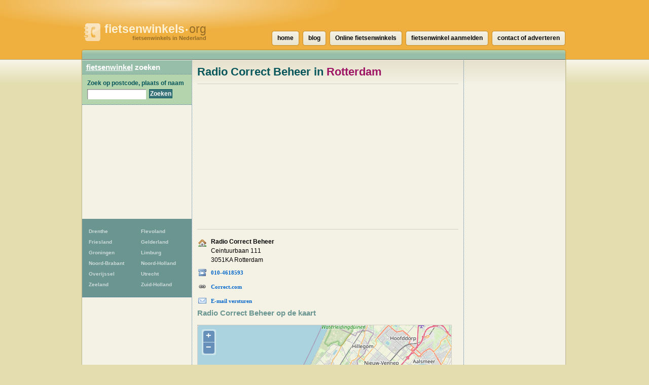

--- FILE ---
content_type: text/html; charset=UTF-8
request_url: https://www.fietsenwinkels.org/rotterdam/radio-correct-beheer-bv
body_size: 6018
content:
<!DOCTYPE html>
<html lang="nl">
  <head>
    <meta http-equiv="Content-Type" content="text/html; charset=UTF-8">
    <meta http-equiv="x-ua-compatible" content="ie=edge">
    <meta name="viewport" content="width=device-width, initial-scale=1">
    <title>Radio Correct Beheer in Rotterdam - fietsenwinkels.org</title>
    <meta name="description" content="Radio Correct Beheer in Rotterdam. Bekijk de gegevens en reviews van fietsenwinkel Radio Correct Beheer.">
<script type="text/javascript" src="//maps.googleapis.com/maps/api/js?key=AIzaSyCw8erxsDLDjWVP0wF9E0S6J5odppxS97U&sensor=false"></script>
<script type="text/javascript" src="/_js/markerclusterer_compiled.js"></script>

    <link href="/_css/main.css" media="screen" rel="stylesheet" type="text/css">
    <!--[if IE 6]>
      <link href="/_css/ie6.css" media="screen" rel="stylesheet" type="text/css">
    <![endif]-->

    
<script>
  (function(i,s,o,g,r,a,m){i['GoogleAnalyticsObject']=r;i[r]=i[r]||function(){
  (i[r].q=i[r].q||[]).push(arguments)},i[r].l=1*new Date();a=s.createElement(o),
  m=s.getElementsByTagName(o)[0];a.async=1;a.src=g;m.parentNode.insertBefore(a,m)
  })(window,document,'script','https://www.google-analytics.com/analytics.js','ga');

  ga('create', 'UA-116316897-22', 'auto');
  ga('send', 'pageview');
  ga('set', 'anonymizeIp', true);
  ga('send', 'pageview');
  
</script>    

      <script async src="//pagead2.googlesyndication.com/pagead/js/adsbygoogle.js"></script>
      <link href="/_css/responsive.css" rel="stylesheet">
  
  
  
<script async src="//pagead2.googlesyndication.com/pagead/js/adsbygoogle.js"></script>
<script>
     (adsbygoogle = window.adsbygoogle || []).push({
          google_ad_client: "ca-pub-5691411198434356",
          enable_page_level_ads: true
     }); 
</script>  
   
  
  </head>
 
  
  <body>
  


<!--<link rel="stylesheet" type="text/css" href="//cdnjs.cloudflare.com/ajax/libs/cookieconsent2/3.0.3/cookieconsent.min.css" />
<script src="//cdnjs.cloudflare.com/ajax/libs/cookieconsent2/3.0.3/cookieconsent.min.js"></script>
<script>
window.addEventListener("load", function(){
window.cookieconsent.initialise({
  "palette": {
    "popup": {
      "background": "#c8cede",
      "text": "#000000"
    },
    "button": {
      "background": "#485575",
      "text": "#ffffff"
    }
  },
  "theme": "classic",
  "position": "bottom-right",
  "type": "opt-out",
  "cookie": {
    "name": "cookie_status_handler",
    "path": "/",
    "expiryDays": "7200"
  },
  "content": {
    "message": "We gebruiken cookies om content en advertenties te personaliseren, om functies voor social media te bieden en om ons websiteverkeer te analyseren. Ook delen we informatie over uw gebruik van onze site met onze partners voor social media, adverteren en analyse. Deze partners kunnen deze gegevens combineren met andere informatie die u aan ze heeft verstrekt of die ze hebben verzameld op basis van uw gebruik van hun services.",
    "dismiss": "Accepteren",
    "deny": "Cookies weigeren",
    "link": "Details weergeven..",
    "href": "/disclaimer"
  }
})});
</script>
-->  
<div class="mobile-header">
   
    <a href="/" class="mobile-header__logo"><img src="/_img/gids-icon.gif" alt="Fietsenwinkels gids"><strong>fietsenwinkels<small>&bull;</small></strong>org <span>fietsenwinkels in Nederland</span></a>

    <div class="mobile-search">
      <div class="mobile-search__icon" id="searchToggle">
        <img src="/_img/search.svg" alt="">
      </div>
      <form method="get" action="/zoek" class="mobile-search__input" id="searchBar">
        <input type="text" placeholder="Vul hier uw zoekopdracht in..." id="query" name="query">
        <button type="submit">
          <img src="/_img/search-black.svg" alt="">
        </button>
      </form>
    </div>

    <div class="mobile-menu-icon" id="navToggle">
      <div class="hamburger">
        <div class="hamburger__line"></div>
        <div class="hamburger__line"></div>
        <div class="hamburger__line"></div>
      </div>
    </div>
  </div>

  <div class="mobile-menu" id="mobileNav">
    <ul class="mobile-menu__list">
                  <li><a href="/drenthe" title="133 Fietsenwinkels">Drenthe</a></li>
            <li><a href="/flevoland" title="75 Fietsenwinkels">Flevoland</a></li>
            <li><a href="/friesland" title="176 Fietsenwinkels">Friesland</a></li>
            <li><a href="/gelderland" title="545 Fietsenwinkels">Gelderland</a></li>
            <li><a href="/groningen-provincie" title="152 Fietsenwinkels">Groningen</a></li>
            <li><a href="/limburg" title="233 Fietsenwinkels">Limburg</a></li>
            <li><a href="/noord-brabant" title="536 Fietsenwinkels">Noord-Brabant</a></li>
            <li><a href="/noord-holland" title="803 Fietsenwinkels">Noord-Holland</a></li>
            <li><a href="/overijssel" title="325 Fietsenwinkels">Overijssel</a></li>
            <li><a href="/utrecht-provincie" title="306 Fietsenwinkels">Utrecht</a></li>
            <li><a href="/zeeland-provincie" title="127 Fietsenwinkels">Zeeland</a></li>
            <li><a href="/zuid-holland" title="631 Fietsenwinkels">Zuid-Holland</a></li>
    </ul>
  </div>

  <div id="header">
    <h1>
      <a href="/" class="mobile-header__logo"><img src="/_img/gids-icon.gif" alt="Fietsenwinkels gids"><strong>fietsenwinkels<small>&bull;</small></strong>org <span>fietsenwinkels in Nederland</span></a>
    </h1>
  </div> <!-- #header -->

  <div id="main">
    <div id="container">
        <div id="contentwrapper">
          <div id="content">

            <div class="city-banner-img">
                            </div>
          
    <script type="text/javascript">
      /*function initialize() {
        var center = new google.maps.LatLng(51.942440, 4.478989);
        var map = new google.maps.Map(document.getElementById('map'), {
        	zoom: 13,
        	center: center,
        	mapTypeId: google.maps.MapTypeId.ROADMAP
        });
      	
        var image = new google.maps.MarkerImage ('/_img/marker-red.png');
        var image2 = new google.maps.MarkerImage ('/_img/marker-blue.png');

        //var shadow = new google.maps.MarkerImage('/images/beachflag_shadow.png');
        var shape = {
          coord: [1, 1, 1, 20, 18, 20, 18 , 1],
          type: 'poly'
        };
        
        var markers = [];
        var latlng = new google.maps.LatLng(51.942440, 4.478989);
        title = 'Radio Correct Beheer';
        var marker = new google.maps.Marker({
            	icon: image2,
            	shape: shape,
            	title: title,
            	position: latlng,
            	map: map
         }); 

          
            var latlng = new google.maps.LatLng(51.945141, 4.479290);
            title = 'Jan Fietsenwinkel';
            var marker = new google.maps.Marker({
            	icon: image,
            	shape: shape,
            	title: title,
            	position: latlng,
            	map: map
           }); 
           google.maps.event.addListener(marker, 'click', function(event) {
           	 location.href='/rotterdam/jan-fietsenwinkel-bv';
           });
            

            markers.push(marker);
          
            var latlng = new google.maps.LatLng(51.945560, 4.477465);
            title = 'Matrabike Rotterdam';
            var marker = new google.maps.Marker({
            	icon: image,
            	shape: shape,
            	title: title,
            	position: latlng,
            	map: map
           }); 
           google.maps.event.addListener(marker, 'click', function(event) {
           	 location.href='/rotterdam/matrabike-rotterdam';
           });
            

            markers.push(marker);
          
            var latlng = new google.maps.LatLng(51.938869, 4.479738);
            title = 'Pro Fietsen Race & Triathlon Specialist';
            var marker = new google.maps.Marker({
            	icon: image,
            	shape: shape,
            	title: title,
            	position: latlng,
            	map: map
           }); 
           google.maps.event.addListener(marker, 'click', function(event) {
           	 location.href='/rotterdam/pro-fietsen-race-triathlon-specialist';
           });
            

            markers.push(marker);
          
            var latlng = new google.maps.LatLng(51.945480, 4.474965);
            title = 'Kleiweg Tweewielers';
            var marker = new google.maps.Marker({
            	icon: image,
            	shape: shape,
            	title: title,
            	position: latlng,
            	map: map
           }); 
           google.maps.event.addListener(marker, 'click', function(event) {
           	 location.href='/rotterdam/kleiweg-tweewielers-bv';
           });
            

            markers.push(marker);
          
            var latlng = new google.maps.LatLng(51.936661, 4.477696);
            title = 'Van Andel Scooters';
            var marker = new google.maps.Marker({
            	icon: image,
            	shape: shape,
            	title: title,
            	position: latlng,
            	map: map
           }); 
           google.maps.event.addListener(marker, 'click', function(event) {
           	 location.href='/rotterdam/van-andel-scooters';
           });
            

            markers.push(marker);
          
            var latlng = new google.maps.LatLng(51.935638, 4.479144);
            title = 'Fietsdepot Rotterdam';
            var marker = new google.maps.Marker({
            	icon: image,
            	shape: shape,
            	title: title,
            	position: latlng,
            	map: map
           }); 
           google.maps.event.addListener(marker, 'click', function(event) {
           	 location.href='/rotterdam/fietsdepot-rotterdam';
           });
            

            markers.push(marker);
          
            var latlng = new google.maps.LatLng(51.934441, 4.484449);
            title = '010Scooters';
            var marker = new google.maps.Marker({
            	icon: image,
            	shape: shape,
            	title: title,
            	position: latlng,
            	map: map
           }); 
           google.maps.event.addListener(marker, 'click', function(event) {
           	 location.href='/rotterdam/010scooters';
           });
            

            markers.push(marker);
          
            var latlng = new google.maps.LatLng(51.933479, 4.478069);
            title = 'Kaspi Bike';
            var marker = new google.maps.Marker({
            	icon: image,
            	shape: shape,
            	title: title,
            	position: latlng,
            	map: map
           }); 
           google.maps.event.addListener(marker, 'click', function(event) {
           	 location.href='/rotterdam/kaspi-bike';
           });
            

            markers.push(marker);
          
            var latlng = new google.maps.LatLng(51.934540, 4.466669);
            title = 'Rijwiel Service Bergselaan';
            var marker = new google.maps.Marker({
            	icon: image,
            	shape: shape,
            	title: title,
            	position: latlng,
            	map: map
           }); 
           google.maps.event.addListener(marker, 'click', function(event) {
           	 location.href='/rotterdam/rijwiel-service-bergselaan';
           });
            

            markers.push(marker);
          
            var latlng = new google.maps.LatLng(51.931862, 4.471080);
            title = 'Coppi Koffie & Fietsen';
            var marker = new google.maps.Marker({
            	icon: image,
            	shape: shape,
            	title: title,
            	position: latlng,
            	map: map
           }); 
           google.maps.event.addListener(marker, 'click', function(event) {
           	 location.href='/rotterdam/coppi-koffie-fietsen';
           });
            

            markers.push(marker);
          
            var latlng = new google.maps.LatLng(51.936371, 4.462660);
            title = 'Urban Assault';
            var marker = new google.maps.Marker({
            	icon: image,
            	shape: shape,
            	title: title,
            	position: latlng,
            	map: map
           }); 
           google.maps.event.addListener(marker, 'click', function(event) {
           	 location.href='/rotterdam/urban-assault';
           });
            

            markers.push(marker);
          
            var latlng = new google.maps.LatLng(51.933891, 4.464777);
            title = 'P&B Repair and Design';
            var marker = new google.maps.Marker({
            	icon: image,
            	shape: shape,
            	title: title,
            	position: latlng,
            	map: map
           }); 
           google.maps.event.addListener(marker, 'click', function(event) {
           	 location.href='/rotterdam/pb-repair-and-design';
           });
            

            markers.push(marker);
          
            var latlng = new google.maps.LatLng(51.929550, 4.482267);
            title = 'Bikers Best';
            var marker = new google.maps.Marker({
            	icon: image,
            	shape: shape,
            	title: title,
            	position: latlng,
            	map: map
           }); 
           google.maps.event.addListener(marker, 'click', function(event) {
           	 location.href='/rotterdam/bikers-best';
           });
            

            markers.push(marker);
          
            var latlng = new google.maps.LatLng(51.929741, 4.468400);
            title = 'Melia';
            var marker = new google.maps.Marker({
            	icon: image,
            	shape: shape,
            	title: title,
            	position: latlng,
            	map: map
           }); 
           google.maps.event.addListener(marker, 'click', function(event) {
           	 location.href='/rotterdam/melia';
           });
            

            markers.push(marker);
          
            var latlng = new google.maps.LatLng(51.929501, 4.468511);
            title = 'Rijwielhandel H.T. Frensch';
            var marker = new google.maps.Marker({
            	icon: image,
            	shape: shape,
            	title: title,
            	position: latlng,
            	map: map
           }); 
           google.maps.event.addListener(marker, 'click', function(event) {
           	 location.href='/rotterdam/rijwielhandel-ht-frensch-bv';
           });
            

            markers.push(marker);
          
            var latlng = new google.maps.LatLng(51.927299, 4.487144);
            title = 'City Bikes';
            var marker = new google.maps.Marker({
            	icon: image,
            	shape: shape,
            	title: title,
            	position: latlng,
            	map: map
           }); 
           google.maps.event.addListener(marker, 'click', function(event) {
           	 location.href='/rotterdam/city-bikes';
           });
            

            markers.push(marker);
          
            var latlng = new google.maps.LatLng(51.926929, 4.472037);
            title = 'Ed Tweewielers';
            var marker = new google.maps.Marker({
            	icon: image,
            	shape: shape,
            	title: title,
            	position: latlng,
            	map: map
           }); 
           google.maps.event.addListener(marker, 'click', function(event) {
           	 location.href='/rotterdam/ed-tweewielers';
           });
            

            markers.push(marker);
          
            var latlng = new google.maps.LatLng(51.926769, 4.472118);
            title = 'Ed Tweewielers';
            var marker = new google.maps.Marker({
            	icon: image,
            	shape: shape,
            	title: title,
            	position: latlng,
            	map: map
           }); 
           google.maps.event.addListener(marker, 'click', function(event) {
           	 location.href='/rotterdam/ed-tweewielers';
           });
            

            markers.push(marker);
          
            var latlng = new google.maps.LatLng(51.957241, 4.492098);
            title = 'Fietsreparatie Frans';
            var marker = new google.maps.Marker({
            	icon: image,
            	shape: shape,
            	title: title,
            	position: latlng,
            	map: map
           }); 
           google.maps.event.addListener(marker, 'click', function(event) {
           	 location.href='/rotterdam/fietsreparatie-frans';
           });
            

            markers.push(marker);
          
            var latlng = new google.maps.LatLng(51.926121, 4.486447);
            title = 'Hans Struijk Fietsen Rotterdam';
            var marker = new google.maps.Marker({
            	icon: image,
            	shape: shape,
            	title: title,
            	position: latlng,
            	map: map
           }); 
           google.maps.event.addListener(marker, 'click', function(event) {
           	 location.href='/rotterdam/hans-struijk-fietsen-rotterdam';
           });
            

            markers.push(marker);
                    var mcOptions = { gridSize: 30, maxZoom: 15};
          var markerCluster = new MarkerClusterer(map, markers, mcOptions);
                }
      google.maps.event.addDomListener(window, 'load', initialize);
*/
    </script>

     <div class="vcard">
      <h2>Radio Correct Beheer in <a href="/rotterdam">Rotterdam</a>
          </h2>

         <p class="companyadsense">
<script async src="//pagead2.googlesyndication.com/pagead/js/adsbygoogle.js"></script>
<!-- Natuurwinkels.nl 468x60 -->
<ins class="adsbygoogle"
     style="display:block"
     data-ad-client="ca-pub-5691411198434356"
     data-ad-slot="5477964028"
     data-ad-format="auto"></ins>
<script>
(adsbygoogle = window.adsbygoogle || []).push({});
</script>
         </p>   

      <div class="section">
        <div class="col">
          <table>
           <tbody>
            <tr>
             <th><img src="/_img/house.png" alt="Adres" title="Adres"></th>
             <td class="adr">
             	 <strong>Radio Correct Beheer</strong><br>
             	 <span class="street-address">Ceintuurbaan 111 </span><br>
             	 <span class="postal-code">3051KA</span> <span class="locality">Rotterdam</span></td>
            </tr>
            <tr class="tel">
             <th><img src="/_img/telephone.png" alt="Telefoon" title="Telefoon"></th>
             <td class="value"><a href=tel:010-4618593>010-4618593</a></td>
            </tr>
                         <tr><th><img src="/_img/link.png" alt="Website" title="Website"></th>
             <td><a rel="nofollow" href="http://www.correct.com">Correct.com</a></td>
            </tr>
                        <tr>
             <th><img src="/_img/email.png" alt="E-mail" title="E-mail"></th>
             <td><a href="javascript:toggleDisplay('commentform');">E-mail versturen</a></td>
            </tr>
                       </tbody>
          </table>
        </div> <!-- .col -->
        <div class="col">
  
        </div> <!-- .col -->
      </div> <!-- .section -->
     </div> <!-- .vcard -->

         <hr class="clearer">

<form method="post" action="/rotterdam/radio-correct-beheer-bv" id="commentform" style="display: none;">
  <fieldset>
  <legend>E-mail versturen</legend>
    <label for="mlto">Aan</label> 
    <input type="text" name="to" id="mlto" disabled="disabled" value="Radio Correct Beheer"><br>
    <label for="mlname">Uw naam</label>
    <input type="text" name="name" id="mlname" value="">
    <br>
        <label for="mlmail">Uw e-mail</label>
    <input type="text" name="mail" id="mlmail" value="">
    <br>
        <label for="mlspam">Anti spam, type over</label>
    <img id="mlcaptcha" src="/securimage/securimage_show.php" alt="CAPTCHA Image">
    <input type="text" name="antispam" id="mlspam">
    <br>
        <label for="mlcomment">Opmerking / vraag</label>
    <textarea name="comment" id="mlcomment" rows="8" cols="30"></textarea>
        <input id="mlsubmit" type="submit" value="Versturen">
  </fieldset>
</form>



         
     
     <h3>Radio Correct Beheer op de kaart</h3>

    <div id="map" style="width:500px;height:500px;">
    </div>

    <script src="https://openlayers.org/api/OpenLayers.js"></script>
    <script>
        map = new OpenLayers.Map("map");
        map.addLayer(new OpenLayers.Layer.OSM("OpenStreetMap",
            // Official OSM tileset as protocol-independent URLs
            [
                '//a.tile.openstreetmap.org/${z}/${x}/${y}.png',
                '//b.tile.openstreetmap.org/${z}/${x}/${y}.png',
                '//c.tile.openstreetmap.org/${z}/${x}/${y}.png'
            ],
            null));
        var markers = new OpenLayers.Layer.Markers("Markers");
        map.addLayer(markers);
        var lonLat;
            lonLat = new OpenLayers.LonLat(4.478989,  51.942440).transform('EPSG:4326', 'EPSG:3857');
            markers.addMarker(new OpenLayers.Marker(lonLat));


        var zoom = 10;
        map.setCenter(lonLat, zoom);
        map.getView().setCenter(ol.proj.transform([4.478989,  51.942440], 'EPSG:4326', 'EPSG:3857'));
    </script>

        <p></p>
         <h3>In de buurt van Radio Correct Beheer</h3>
         
            <p class="adcenteredgroen">
	<script async src="//pagead2.googlesyndication.com/pagead/js/adsbygoogle.js"></script>
<!-- Natuurwinkels.nl 468x60 -->
<ins class="adsbygoogle"
     style="display:block"
     data-ad-client="ca-pub-5691411198434356"
     data-ad-slot="5477964028"
     data-ad-format="auto"></ins>
<script>
(adsbygoogle = window.adsbygoogle || []).push({});
</script>
						</p>     

						         

      <ul class="companies">

        <li>
          <span class="listnumber">1</span>
          <h3><a href="/rotterdam/jan-fietsenwinkel-bv">Jan Fietsenwinkel</a>, <a href="/rotterdam">Rotterdam</a><span class="distance">0,30 km</span></h3>
        </li>
        <li>
          <span class="listnumber">2</span>
          <h3><a href="/rotterdam/matrabike-rotterdam">Matrabike Rotterdam</a>, <a href="/rotterdam">Rotterdam</a><span class="distance">0,36 km</span></h3>
        </li>
        <li>
          <span class="listnumber">3</span>
          <h3><a href="/rotterdam/pro-fietsen-race-triathlon-specialist">Pro Fietsen Race & Triathlon Specialist</a>, <a href="/rotterdam">Rotterdam</a><span class="distance">0,40 km</span></h3>
        </li>
        <li>
          <span class="listnumber">4</span>
          <h3><a href="/rotterdam/kleiweg-tweewielers-bv">Kleiweg Tweewielers</a>, <a href="/rotterdam">Rotterdam</a><span class="distance">0,44 km</span></h3>
        </li>
        <li>
          <span class="listnumber">5</span>
          <h3><a href="/rotterdam/van-andel-scooters">Van Andel Scooters</a>, <a href="/rotterdam">Rotterdam</a><span class="distance">0,65 km</span></h3>
        </li>
        <li>
          <span class="listnumber">6</span>
          <h3><a href="/rotterdam/fietsdepot-rotterdam">Fietsdepot Rotterdam</a>, <a href="/rotterdam">Rotterdam</a><span class="distance">0,76 km</span></h3>
        </li>
        <li>
          <span class="listnumber">7</span>
          <h3><a href="/rotterdam/010scooters">010Scooters</a>, <a href="/rotterdam">Rotterdam</a><span class="distance">0,97 km</span></h3>
        </li>
        <li>
          <span class="listnumber">8</span>
          <h3><a href="/rotterdam/kaspi-bike">Kaspi Bike</a>, <a href="/rotterdam">Rotterdam</a><span class="distance">1,00 km</span></h3>
        </li>
        <li>
          <span class="listnumber">9</span>
          <h3><a href="/rotterdam/rijwiel-service-bergselaan">Rijwiel Service Bergselaan</a>, <a href="/rotterdam">Rotterdam</a><span class="distance">1,22 km</span></h3>
        </li>
        <li>
          <span class="listnumber">10</span>
          <h3><a href="/rotterdam/coppi-koffie-fietsen">Coppi Koffie & Fietsen</a>, <a href="/rotterdam">Rotterdam</a><span class="distance">1,30 km</span></h3>
        </li>
        <li>
          <span class="listnumber">11</span>
          <h3><a href="/rotterdam/urban-assault">Urban Assault</a>, <a href="/rotterdam">Rotterdam</a><span class="distance">1,31 km</span></h3>
        </li>
        <li>
          <span class="listnumber">12</span>
          <h3><a href="/rotterdam/pb-repair-and-design">P&B Repair and Design</a>, <a href="/rotterdam">Rotterdam</a><span class="distance">1,36 km</span></h3>
        </li>
        <li>
          <span class="listnumber">13</span>
          <h3><a href="/rotterdam/bikers-best">Bikers Best</a>, <a href="/rotterdam">Rotterdam</a><span class="distance">1,45 km</span></h3>
        </li>
        <li>
          <span class="listnumber">14</span>
          <h3><a href="/rotterdam/melia">Melia</a>, <a href="/rotterdam">Rotterdam</a><span class="distance">1,59 km</span></h3>
        </li>
        <li>
          <span class="listnumber">15</span>
          <h3><a href="/rotterdam/rijwielhandel-ht-frensch-bv">Rijwielhandel H.T. Frensch</a>, <a href="/rotterdam">Rotterdam</a><span class="distance">1,61 km</span></h3>
        </li>
        <li>
          <span class="listnumber">16</span>
          <h3><a href="/rotterdam/city-bikes">City Bikes</a>, <a href="/rotterdam">Rotterdam</a><span class="distance">1,77 km</span></h3>
        </li>
        <li>
          <span class="listnumber">17</span>
          <h3><a href="/rotterdam/ed-tweewielers">Ed Tweewielers</a>, <a href="/rotterdam">Rotterdam</a><span class="distance">1,79 km</span></h3>
        </li>
        <li>
          <span class="listnumber">18</span>
          <h3><a href="/rotterdam/ed-tweewielers">Ed Tweewielers</a>, <a href="/rotterdam">Rotterdam</a><span class="distance">1,81 km</span></h3>
        </li>
        <li>
          <span class="listnumber">19</span>
          <h3><a href="/rotterdam/fietsreparatie-frans">Fietsreparatie Frans</a>, <a href="/rotterdam">Rotterdam</a><span class="distance">1,88 km</span></h3>
        </li>
        <li>
          <span class="listnumber">20</span>
          <h3><a href="/rotterdam/hans-struijk-fietsen-rotterdam">Hans Struijk Fietsen Rotterdam</a>, <a href="/rotterdam">Rotterdam</a><span class="distance">1,89 km</span></h3>
        </li>
      </ul>


						
          <p>&larr; terug naar <a href="/rotterdam"><strong>Fietsenwinkels Rotterdam</strong></a></p>
              

          </div> <!-- #content -->
          <div id="asideright">
     <div class="places">
      
    
      
<script async src="//pagead2.googlesyndication.com/pagead/js/adsbygoogle.js"></script>
<!-- Winkels ad met links -->
<ins class="adsbygoogle"
     style="display:block"
     data-ad-client="ca-pub-5691411198434356"
     data-ad-slot="9017344662"
     data-ad-format="link"></ins>
<script>
(adsbygoogle = window.adsbygoogle || []).push({});
</script>
<br />
      <h3>In de buurt van Rotterdam</h3>
      <ul>
      
       <li><strong><a href="/rotterdam">Rotterdam</a></strong> <span>[106]</span></li>
       <li><a href="/bergschenhoek">Bergschenhoek</a> <span>[4]</span></li>
       <li><a href="/berkel-en-rodenrijs">Berkel en Rodenrijs</a> <span>[4]</span></li>
       <li><strong><a href="/schiedam">Schiedam</a></strong> <span>[15]</span></li>
       <li><strong><a href="/capelle-aan-den-ijssel">Capelle aan den IJssel</a></strong> <span>[7]</span></li>
       <li><a href="/kreileroord">Kreileroord</a> <span>[1]</span></li>
       <li><a href="/bleiswijk">Bleiswijk</a> <span>[4]</span></li>
       <li><strong><a href="/krimpen-aan-den-ijssel">Krimpen aan den IJssel</a></strong> <span>[6]</span></li>
       <li><a href="/pernis-rotterdam">Pernis Rotterdam</a> <span>[1]</span></li>
       <li><a href="/pijnacker">Pijnacker</a> <span>[2]</span></li>
       <li><a href="/delfgauw">Delfgauw</a> <span>[1]</span></li>
       <li><a href="/nieuwerkerk-aan-den-ijssel">Nieuwerkerk aan den IJssel</a> <span>[4]</span></li>
       <li><strong><a href="/vlaardingen">Vlaardingen</a></strong> <span>[14]</span></li>
       <li><strong><a href="/zevenhuizen-zh">Zevenhuizen zh</a></strong> <span>[5]</span></li>
       <li><strong><a href="/barendrecht">Barendrecht</a></strong> <span>[7]</span></li>
      </ul>
     </div> <!-- .places -->

          </div> <!-- asideright -->
        </div> <!-- contentwrapper -->

        <div id="asideleft">

          <h2><a href="/">fietsenwinkel</a> zoeken</h2>

          <form id="search" action="/zoek" method="get">
          <fieldset>
            <legend>Zoek Fietsenwinkel</legend>
            <label for="query">Zoek op postcode, plaats of naam</label>
            <p><input type="text" id="query" name="query" value=""></p>
            <p class="submit"><input type="submit" value="Zoeken"></p>
          </fieldset>
          </form>          
<div class="side-ad" style="padding: 10px; text-align: center;">
                <script async src="//pagead2.googlesyndication.com/pagead/js/adsbygoogle.js"></script>
            <!-- Winkels vierkant linksboven -->
            <ins class="adsbygoogle"
                 style="display:inline-block;width:200px;height:200px"
                 data-ad-client="ca-pub-5691411198434356"
                 data-ad-slot="5054048927"></ins>
            <script>
                (adsbygoogle = window.adsbygoogle || []).push({});
            </script>
        </div>

<ul id="provinces">
                <li><a href="/drenthe" title="133
                            Fietsenwinkels">Drenthe</a></li>
            <li><a href="/flevoland" title="75
                            Fietsenwinkels">Flevoland</a></li>
            <li><a href="/friesland" title="176
                            Fietsenwinkels">Friesland</a></li>
            <li><a href="/gelderland" title="545
                            Fietsenwinkels">Gelderland</a></li>
            <li><a href="/groningen-provincie" title="152
                            Fietsenwinkels">Groningen</a></li>
            <li><a href="/limburg" title="233
                            Fietsenwinkels">Limburg</a></li>
            <li><a href="/noord-brabant" title="536
                            Fietsenwinkels">Noord-Brabant</a></li>
            <li><a href="/noord-holland" title="803
                            Fietsenwinkels">Noord-Holland</a></li>
            <li><a href="/overijssel" title="325
                            Fietsenwinkels">Overijssel</a></li>
            <li><a href="/utrecht-provincie" title="306
                            Fietsenwinkels">Utrecht</a></li>
            <li><a href="/zeeland-provincie" title="127
                            Fietsenwinkels">Zeeland</a></li>
            <li><a href="/zuid-holland" title="631
                            Fietsenwinkels">Zuid-Holland</a></li>
</ul>


		
        </div> <!-- #asideleft -->
        
        <div class="clearer"> </div>

        <!-- footer -->
      </div> <!-- #container -->

      <div id="nav">
        <ul>
          <li><a href="/"><span>home</span></a></li>
          <li><a href="/blog/"><span>blog</span></a></li>
                    <li><a href="/online-fietsenwinkels"><span>Online fietsenwinkels</span></a></li>
                    <li><a href="/aanmelden"><span>fietsenwinkel aanmelden</span></a></li>
          <li><a href="/contact"><span>contact of adverteren</span></a></li>
                  </ul>
      </div> <!-- #nav -->

      <div id="footer">
        <p>CopyRight &copy; 2026</p>
        <p><a href="/disclaimer">Privacy & disclaimer</a></p>
        <p><strong>Fietsenwinkels</strong>.org is een site van 
        	<a href="http://www.multipc.nl"><strong>Mpci</strong>.nl</a> </p>
		  
		  <p><a target="_self" rel="follow" href="blog/"><strong>Blog</strong></a></p>

          <p><a target="_blank" rel="nofollow" href="?link"><strong>Adverteren</strong></a></p>
		  

       	   
      </div> <!-- #footer -->
    
    </div> <!-- main -->

    <!--  -->
        <script type="text/javascript" src="/_js/external.js"></script>
    <script type="text/javascript" src="/_js/mobile-menu.js"></script>
    <link href="/_css/responsive.css" rel="stylesheet">
  <script defer src="https://static.cloudflareinsights.com/beacon.min.js/vcd15cbe7772f49c399c6a5babf22c1241717689176015" integrity="sha512-ZpsOmlRQV6y907TI0dKBHq9Md29nnaEIPlkf84rnaERnq6zvWvPUqr2ft8M1aS28oN72PdrCzSjY4U6VaAw1EQ==" data-cf-beacon='{"version":"2024.11.0","token":"9ebf5475c46946feb1910594fa12dfed","r":1,"server_timing":{"name":{"cfCacheStatus":true,"cfEdge":true,"cfExtPri":true,"cfL4":true,"cfOrigin":true,"cfSpeedBrain":true},"location_startswith":null}}' crossorigin="anonymous"></script>
</body>
</html>


--- FILE ---
content_type: text/html; charset=utf-8
request_url: https://www.google.com/recaptcha/api2/aframe
body_size: 268
content:
<!DOCTYPE HTML><html><head><meta http-equiv="content-type" content="text/html; charset=UTF-8"></head><body><script nonce="sOo1mjrBTBpUI_q0-TcVTw">/** Anti-fraud and anti-abuse applications only. See google.com/recaptcha */ try{var clients={'sodar':'https://pagead2.googlesyndication.com/pagead/sodar?'};window.addEventListener("message",function(a){try{if(a.source===window.parent){var b=JSON.parse(a.data);var c=clients[b['id']];if(c){var d=document.createElement('img');d.src=c+b['params']+'&rc='+(localStorage.getItem("rc::a")?sessionStorage.getItem("rc::b"):"");window.document.body.appendChild(d);sessionStorage.setItem("rc::e",parseInt(sessionStorage.getItem("rc::e")||0)+1);localStorage.setItem("rc::h",'1769661219855');}}}catch(b){}});window.parent.postMessage("_grecaptcha_ready", "*");}catch(b){}</script></body></html>

--- FILE ---
content_type: text/css; charset=UTF-8
request_url: https://www.fietsenwinkels.org/_css/main.css
body_size: 2585
content:
html{margin:0;padding:0;}
body{margin:0;padding:0;background:#E3DDB0 url(img/body-bg.png) top center repeat-x;font:normal 12px/18px Verdana, sans-serif;}
a{text-decoration:none;color:#9e1465;}
a:hover{text-decoration:underline;}
a img{border:0;}
ul, ol{list-style:none;margin:0;padding:0;}
h2{color:#07565B;font:bold 22px Tahoma, Arial;margin-top:0;}
h2 span a{font-size:10px;padding:7px;border:1px solid #D2D0C5;}
h2 span a:hover{background:#D2D0C5;}
h3{color:#6B9591;font:bold 15px Arial;margin-top:0;padding:0;}
hr{background-color:#D2D0C5;color:#D2D0C5;height:1px;border:0 none;}
hr.spacer{background:transparant;color:#D2D0C5;height:0px;border:0 none;margin-top:15px;}
form{padding:0px;margin:0;}
.adcentered, .adcenteredgroen{margin:0;padding:3px 0 3px 23px;border-bottom:1px solid #D2D0C5;border-top:1px solid #D2D0C5;}
.adcenteredgroen{background:#E5EBD8;}
.ad468, .ad468groen{margin:0 0 0 0;padding:0 0 5px 33px;}
.ad468 .listnumber, .ad468groen .listnumber{margin-left:-30px;}
.ad468groen{background:#E5EBD8;border-top:1px solid #D2D0C5;padding-top:4px;}
.ad234{padding:3px 0 3px 0;border-bottom:1px solid #D2D0C5;border-top:1px solid #D2D0C5;}
.companyadsense{padding:3px 0 3px 24px;background:url(img/link.png) 2px 2px no-repeat;border-bottom:1px solid #D2D0C5;border-top:1px solid #D2D0C5;text-align:center;}
.partners{padding:8px;}
.partners ul{list-style:square;margin-left:14px;}
.partners a{font-size:11px;}
#mapsimg{float:right;border:1px solid #D2D0C5;padding:3px;background:#F4F2E5;}
#mapimgsearch{border:1px solid #ADA995;padding:0;}
#rating{border:1px solid #D2D0C5;padding:3px;}
#main{background:url(img/header-bg.png) top left no-repeat;margin:0 auto;padding:21px 0 0 0;width:961px;}
#main_footer{margin:0 auto;padding:21px 0 0 0;width:961px;font: bold 12px arial;}
#header{height:97px;}
#header h1{margin:0 auto;width:961px;position:relative;top:40px;}
#header h1 img{float:left;margin:-3px 7px 0 0;}
#header h1 a{font-family:tahoma,Arial,Helvetica,sans-serif;font-size:23px;display:inline-block;padding:8px 5px 5px 5px;text-decoration:none;color:#956D27;font-weight:normal;}
#header h1 small{vertical-align:top;font-size:13px;padding:0 2px;line-height:21px;}
#header h1 a strong{color:#FFF1D5;font-weight:bold;}
#header h1 a span{text-align:right;font:bold 11px arial;color:#956D27;display:block;}
#header h1 a:hover{border:1px solid #D09936;padding:7px 4px 4px 4px;}
#nav{position:absolute;top:60px;width:961px;margin:0 auto;height:0;}
#nav ul{list-style:none;margin:0;padding:0;float:right;}
#nav li{float:left;font:bold 12px Arial;margin-right:5px;}
#nav li a{padding:0 0 0 4px;display:block;float:left;line-height:23px;height:31px;color:black;background:url(img/navleft.png) top left no-repeat;}
#nav li a span{padding:4px 12px 6px 8px;background:url(img/navright.png) top right no-repeat;display:block;}
#nav li.current a{color:white;background:url(img/navleft-hover.png) top left no-repeat;}
#nav li.current a span{background:url(img/navright-hover.png) top right no-repeat;}
#nav li a:hover{color:white;text-decoration:none;background:url(img/navleft-hover.png) top left no-repeat;}
#nav li a:hover span{background:url(img/navright-hover.png) top right no-repeat;}
#nav li.current a:hover{color:black;}
#container{background:url(img/container-bg.png) top left repeat-y;padding:1px 0 0 0;margin:0;width:100%;text-align:left;}
#contentwrapper{float:right;margin-right:6px;width:737px;background:url(img/content-bg.png) top left repeat-x;}
#content{float:left;width:515px;padding:10px;border-left:1px dotted #4E7BA5;border-right:1px dotted #4E7BA5;}
#asideright{float:right;width:180px;padding:10px;}
#asideleft{float:left;width:216px;margin-left:2px;}
#asideleft h2{font:bold 15px arial;display:block;padding:5px 3px 5px 8px;background-color:#97BEA9;margin:0;color:white;border-bottom:1px dotted #6B9591;}
#asideleft h2 a{font:bold 15px arial;color:white;text-decoration:underline;}
form#search{width:100%;display:block;background:#B4D4AD;border-bottom:1px dotted #4E7BA5;}
#search fieldset{border:0;width:200px;margin:0;padding:10px;}
#search p{margin:0;padding:0;}
#search legend{display:none;}
#search label{color:#07565B;font:bold 12px Arial;margin:0;padding-bottom:5px;display:block;}
#search #query{font:bold 12px arial;color:#07565B;float:left;width:110px;padding:3px;background:url(img/input-bg.png) top left no-repeat;border:0;margin:0 6px 0 0;}
#search p.submit input{background-color:#39747A;border:1px solid #07565B;font:bold 12px Arial;color:white;padding:1px;}
ul#provinces{list-style:none;width:100%;overflow:hidden;margin:0;zoom:1;padding:14px 0px;font:bold 10px arial;background:#6B9591;border-bottom:1px dotted #4E7BA5;}
ul#provinces li{width:97px;float:left;margin:1px 1px 1px 5px;padding:0;}
ul#provinces a{text-decoration:none;color:#CCDAD9;padding:4px 8px;display:block;}
ul#provinces a:hover{color:#fff;background:#07565B;}
.boxleft{display:block;background:#B4D4AD;border-bottom:1px dotted #4E7BA5;padding:9px;}
.boxleft p{margin:0;font-size:10px;line-height:15px;padding-bottom:5px;}
#results_title{font:bold 11px arial;padding-bottom:8px;border-bottom:1px solid #6B9591;}
#transresults{border:1px solid #6B9591;padding:5px;margin-top:6px;font-size:10px;}
#trans_src, #trans_dst{width:90px;overflow:hidden;}
#trans_source{width:190px;}
#commentform fieldset{padding:6px;border:1px solid #D2D0C5;}
#commentform label{float:left;width:140px;margin-right:0.5em;padding-top:0.2em;text-align:right;font-weight:bold;}
#commentform legend{padding:0.2em 0.5em;border:1px solid #D2D0C5;color:#716F63;font-size:90%;text-align:right;}
#commentform #mlname{width:300px;margin-bottom:5px;}
#commentform #mlmail{width:300px;margin-bottom:5px;}
#commentform #mlto{width:300px;margin-bottom:5px;}
#commentform #mlcomment{width:300px;margin-bottom:5px;}
#commentform #mlspam{margin-bottom:5px;}
#commentform #mlsubmit{margin:5px 0 0 145px;}
#commentform #mlcaptcha{vertical-align:top;}
.formerror{border:1px solid red;background:url(img/exclamation.png) 7px no-repeat;background-color:#F5C7BD;padding:2px 2px 2px 29px;margin:0 0 5px 146px;}
.information{border:1px solid #999;background:url(img/information.png) 7px no-repeat;padding:6px;padding-left:29px;margin:1px;}
.mainul{list-style:none;margin:15px 0;padding:0;border-top:1px solid #ccc;font:bold 11px arial;}
.mainul li{border-bottom:1px solid #ccc;}
.mainul li span{margin-top:1px;width:65px;float:left;color:#888;font-size:10px;}
.mainul li a{padding:3px 8px;display:block;text-decoration:none;color:#9e1465;}
.mainul li a:hover{color:#000;background:url(img/content-bg-alpha.png) left top repeat;}
#newest-companies{list-style:none;margin:15px 0;padding:0;border-top:1px dotted #4E7BA5;font:11px arial;}
#newest-companies li{border-bottom:1px dotted #4E7BA5;}
#newest-companies li a{padding:3px 8px;display:inline-block;text-decoration:none;color:#9e1465;}
#newest-companies li:hover{background-color:#E3E7E2;}
.basiclist{padding:4px 0;list-style:square;list-style-position:inside;}
.pad{font:bold 11px arial;line-height:14px;padding:2px;}
.pad img{float:left;padding:2px 5px 2px 2px;}
.pad a{display:block;padding:5px;padding-bottom:12px;}
.pad a:hover{border:1px dotted #4E7BA5;padding:4px;padding-bottom:11px;}
#adleft{background-color:#97BEA9;overflow:hidden;margin:0;zoom:1;padding:10px 0 10px 9px;border-bottom:1px dotted #4E7BA5;}
#partners h2{font-size:13px;}
#partners ul{padding:0;font:bold 11px arial;}
#partners li{padding-bottom:6px;}
#partners li img{vertical-align:top;padding:2px;}
#partners span{display:inline-block;width:130px;}
#partners li a{display:block;border:1px dotted #D2D0C5;padding:3px;}
#partners li a:hover{border:1px dotted #4E7BA5;color:#2B4E6F;text-decoration:none;}
.vcard td a{color:#0066CC;font:bold 11px verdana;}
.vcard th{text-align:left;font-weight:normal;vertical-align:top;padding:0;margin:0;}
.vcard th img{margin-right:6px;margin-top:5px;}
.vcard h2{margin-bottom:-6px;padding-bottom:4px;}
.vcard .section{}
.vcard .section .col{float:left;width:256px;}
#companydesc{padding-left:24px;background:url(img/information.png) 2px 2px no-repeat;}
.places{overflow:hidden;}
.places ul{margin:0;padding:0 0 39px 0;border-top:1px solid #D2D0C5;}
.places li{position:relative;border-bottom:1px solid #D2D0C5;font-size:10px;}
.places li:hover{background-color:#E5EBD8;}
.places strong{zoom:1;display:block;}
.places li a{color:#07565B;font-weight:normal;margin:0;padding-left:10px;padding-bottom:1px;display:block;zoom:1;}
.places li a:hover{color:#9e1465;text-decoration:none;}
.places li span{font-size:10px;position:absolute;right:5px;top:0;color:#97BEA9;}
.places strong a{font-weight:bold;}
.places .column{float:left;margin:20px 0 0 0;width:161px;}
.places .notfirst{margin-left:16px;}
.listnumber{float:left;background:#97BEA9;color:#07565B;font:9px arial;width:20px;text-align:center;padding:1px 0;margin:0 10px 0 3px;}
.companies{list-style:none;margin:0;padding:0;color:#aaa;border-top:1px solid #D2D0C5;}
.companies li{clear:left;margin:0;padding:10px 2px;border-bottom:1px solid #D2D0C5;}
.companies li:hover{background-color:#E5EBD8;}
.companies li:hover span.listnumber{background:#07565B;color:#97BEA9;}
.companies h3{font:bold 11px verdana;line-height:14px;margin:0;padding:0;display:block;}
.companies h3 a{text-decoration:underline;color:#000;border-bottom:0;}
.companies h3 a:hover{text-decoration:underline;color:#0066CC;}
.companies .adr{padding:0;margin:0;margin-left:33px;line-height:13px;display:inline-block;font:10px Verdana;color:#444444;}
.companies .logo{float:right;}
.companies li.prominent{background-color:#05acf1;border-color:#05acf1;color:#fff;}
.companies li.prominent h3,
.companies li.prominent h3 a{color:#fff;}
.companies h3 .distance{float:right;margin-top:-6px;}
.companies h3.compads a{color:#9E1465;font:bold 15px Arial;}
.companies h3.compads a:hover{color:#0066CC;}
.companyaff{list-style:none;margin:5px 0 0 0;padding:1px;color:#aaa;border:1px solid #D2D0C5;}
.companyaff li{padding:4px;}
.companyaff h3{margin:0;padding:0;}
.companyaff li:hover{background-color:#E5EBD8;}
.companyaff .adr{padding:0;margin:0;line-height:13px;display:inline-block;font:10px Verdana;color:#444444;}
.companyaff .logo{float:left;margin-right:8px;}
.companyaff h3 a:hover{color:#0066CC;}
#paying_companies{border:1px solid #D2D0C5;padding:2px;margin:10px 0 30px 0;}
#paying_companies .companies{border:0;padding:3px 0;}
#paying_companies .companies li{border:0;margin:1px 0;padding:12px 2px;background:#E5EBD8;}
#paying_companies .companies li img{float:right;border:1px solid #D2D0C5;margin-top:-7px;}
#paying_companies p{margin:0;padding:5px;}
.req_check{float:left;width:20px;padding:1px 0;margin:0px 10px 10px 3px;}
.request_submit{background-color:#97BEA9;border:1px solid #6B9591;font:bold 12px Arial;color:white;padding:1px;}
#footer{background:url(img/footer-bg.png) top left no-repeat;height:10px;margin:0;padding:8px 0;border:0;font:normal 9px Tahoma, Arial;color:#638486;}
#footer p{padding:0 15px;margin:0;float:left;border-right:1px dotted #638486;}
.clearer{font-size:0px;line-height:0px;display:block;margin:0px;padding:0px;clear:both;height:0px;width:auto;clear:both;}
ul.error{list-style:square;list-style-position:inside;}
.register-table{width:100%;border-collapse:collapse;}
.register-table thead th{border-bottom:1px solid #D2D0C5;background-color:#E5EBD8;padding:5px;text-align:left;font:bold 12px Arial;}
.register-table thead th span{font-weight:normal;}
.register-table tbody th{border-bottom:1px solid #D2D0C5;text-align:left;font-weight:normal;padding-right:9px;}
.register-table tbody tr.error td, .register-table tbody tr.error th{background:#F18E8E;}
.register-table tbody td{border-bottom:1px solid #D2D0C5;text-align:right;padding:2px;}
#statimg{width:1px;height:1px;}
#onlinebloemen{margin:8px 0;}
#onlinebloemen a{width:500px;height:25px;display:block;background:url(/_img/bloemen.png) top left no-repeat;padding-top:165px;padding-left:10px;padding-right:10px;color:black;font:bold 12px arial;}
#onlinebloemen a:hover{background:url(/_img/bloemenhover.png) top left no-repeat;color:white;}
.tt-cookie-bar.tt-cookie-bar-position-bottom #tt-cookie-window-message, .tt-cookie-bar.tt-cookie-bar-position-bottom #tt-cookie-window-info{position:relative;left:0px !important;}
.tt-cookie-bar.tt-cookie-bar-position-bottom #tt-cookie-window-header{position:absolute;bottom:0;left:0;display:none !important;}
.tt-cookie-bar #tt-cookie-window-options #tt-cookie-buttonOk span{background-position:0px 0px;font-weight:bold;font-size:12px;color:#fff;margin-top:5000px;margin:33px 15px 10px 5px !important;}
#tt-cookie-buttonInfo::before{content:'?\0000a0';color:white;display:none !important;}
.tt-cookie-bar #tt-cookie-window-options #tt-cookie-buttonInfo span{background-position:0px -32px;color:#fff;display:none !important;}
#map{width:100%;padding-bottom:80%;border:1px solid #D2D0C5;}
.cc-floating .cc-message{display:block;margin-bottom:1em;font-size:11px;}
.cc-floating.cc-type-info.cc-theme-classic .cc-btn{display:inline-block;font-size:11px;}
.cc-floating.cc-theme-classic{padding:1.2em;border-radius:5px;z-index:99999999 !important;}

--- FILE ---
content_type: text/plain
request_url: https://www.google-analytics.com/j/collect?v=1&_v=j102&a=1148842698&t=pageview&_s=1&dl=https%3A%2F%2Fwww.fietsenwinkels.org%2Frotterdam%2Fradio-correct-beheer-bv&ul=en-us%40posix&dt=Radio%20Correct%20Beheer%20in%20Rotterdam%20-%20fietsenwinkels.org&sr=1280x720&vp=1280x720&_u=IEBAAEABAAAAACAAI~&jid=1573364883&gjid=504926223&cid=2138192495.1769661217&tid=UA-116316897-22&_gid=1579319192.1769661217&_r=1&_slc=1&z=1594587588
body_size: -451
content:
2,cG-QWHHPKG8CT